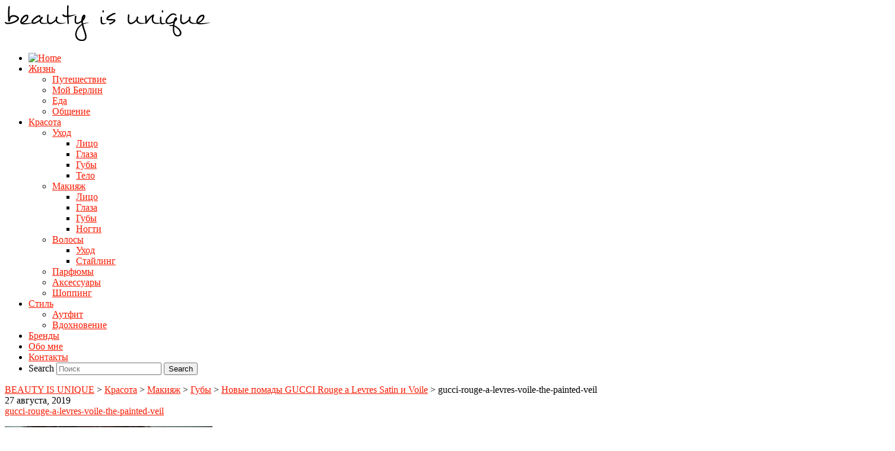

--- FILE ---
content_type: text/html; charset=UTF-8
request_url: https://beautyisunique.de/gucci-rouge-a-levres-satin-voile/a19-59/
body_size: 23811
content:
<!DOCTYPE html>
<html lang="ru-RU" xmlns:og="http://ogp.me/ns#" xmlns:fb="http://ogp.me/ns/fb#" itemscope itemtype="http://schema.org/WebPage">
<head>
	<meta charset="UTF-8">
	<meta name="viewport" content="width=device-width, initial-scale=1">
	<link rel="profile" href="https://gmpg.org/xfn/11">
	<link rel="pingback" href="https://beautyisunique.de/xmlrpc.php">

    <!-- favicon -->
    <link rel="shortcut icon" type="image/png" href="https://beautyisunique.de/wp-content/uploads/2016/04/bu-256x256px-1.png">
        <link rel="apple-touch-icon" sizes="57x57" href="https://beautyisunique.de/wp-content/themes/rosy/assets/images/favicon/apple-icon-57x57.png">
        <link rel="apple-touch-icon" sizes="60x60" href="https://beautyisunique.de/wp-content/themes/rosy/assets/images/favicon/apple-icon-60x60.png">
        <link rel="apple-touch-icon" sizes="72x72" href="https://beautyisunique.de/wp-content/themes/rosy/assets/images/favicon/apple-icon-72x72.png">
        <link rel="apple-touch-icon" sizes="76x76" href="https://beautyisunique.de/wp-content/themes/rosy/assets/images/favicon/apple-icon-76x76.png">
        <link rel="apple-touch-icon" sizes="114x114" href="https://beautyisunique.de/wp-content/themes/rosy/assets/images/favicon/apple-icon-114x114.png">
        <link rel="apple-touch-icon" sizes="120x120" href="https://beautyisunique.de/wp-content/themes/rosy/assets/images/favicon/apple-icon-120x120.png">
        <link rel="apple-touch-icon" sizes="144x144" href="https://beautyisunique.de/wp-content/themes/rosy/assets/images/favicon/apple-icon-144x144.png">
        <link rel="apple-touch-icon" sizes="152x152" href="https://beautyisunique.de/wp-content/themes/rosy/assets/images/favicon/apple-icon-152x152.png">
        <link rel="apple-touch-icon" sizes="180x180" href="https://beautyisunique.de/wp-content/themes/rosy/assets/images/favicon/apple-icon-180x180.png">
        <link rel="icon" type="image/png" sizes="192x192"  href="https://beautyisunique.de/wp-content/themes/rosy/assets/images/favicon/android-icon-192x192.png">
        <link rel="icon" type="image/png" sizes="32x32" href="https://beautyisunique.de/wp-content/themes/rosy/assets/images/favicon/favicon-32x32.png">
        <link rel="icon" type="image/png" sizes="96x96" href="https://beautyisunique.de/wp-content/themes/rosy/assets/images/favicon/favicon-96x96.png">
        <link rel="icon" type="image/png" sizes="16x16" href="https://beautyisunique.de/wp-content/themes/rosy/assets/images/favicon/favicon-16x16.png">
        <link rel="manifest" href="https://beautyisunique.de/wp-content/themes/rosy/assets/images/favicon/manifest.json">
        <meta name="msapplication-TileColor" content="#ffffff">
        <meta name="msapplication-TileImage" content="https://beautyisunique.de/wp-content/themes/rosy/assets/images/favicon/ms-icon-144x144.png">
        <meta name="theme-color" content="#ffffff">    
    <!-- end favicon -->


    <script type="text/javascript">
        /* Google Analytics Opt-Out by WP-Buddy | https://wp-buddy.com/products/plugins/google-analytics-opt-out */
				        var gaoop_property = 'UA-127402019-1';
        var gaoop_disable_str = 'ga-disable-' + gaoop_property;
		        if (document.cookie.indexOf(gaoop_disable_str + '=true') > -1) {
            window[gaoop_disable_str] = true;
        }

        function gaoop_analytics_optout() {
            document.cookie = gaoop_disable_str + '=true; expires=Thu, 31 Dec 2099 23:59:59 UTC; SameSite=Strict; path=/';
            window[gaoop_disable_str] = true;
			alert('Thanks. We have set a cookie so that Google Analytics data collection will be disabled on your next visit.');        }
		    </script>
	<title>gucci-rouge-a-levres-voile-the-painted-veil &#8211; BEAUTY IS UNIQUE</title>

	  <link rel='dns-prefetch' href='//s.w.org' />
<link rel="alternate" type="application/rss+xml" title="BEAUTY IS UNIQUE &raquo; Лента" href="https://beautyisunique.de/ru/feed/" />
<link rel="alternate" type="application/rss+xml" title="BEAUTY IS UNIQUE &raquo; Лента комментариев" href="https://beautyisunique.de/ru/comments/feed/" />
<link rel="alternate" type="application/rss+xml" title="BEAUTY IS UNIQUE &raquo; Лента комментариев к &laquo;gucci-rouge-a-levres-voile-the-painted-veil&raquo;" href="https://beautyisunique.de/gucci-rouge-a-levres-satin-voile/a19-59/feed/" />
		<script type="text/javascript">
			window._wpemojiSettings = {"baseUrl":"https:\/\/s.w.org\/images\/core\/emoji\/13.0.0\/72x72\/","ext":".png","svgUrl":"https:\/\/s.w.org\/images\/core\/emoji\/13.0.0\/svg\/","svgExt":".svg","source":{"concatemoji":"https:\/\/beautyisunique.de\/wp-includes\/js\/wp-emoji-release.min.js?ver=5.5.17"}};
			!function(e,a,t){var n,r,o,i=a.createElement("canvas"),p=i.getContext&&i.getContext("2d");function s(e,t){var a=String.fromCharCode;p.clearRect(0,0,i.width,i.height),p.fillText(a.apply(this,e),0,0);e=i.toDataURL();return p.clearRect(0,0,i.width,i.height),p.fillText(a.apply(this,t),0,0),e===i.toDataURL()}function c(e){var t=a.createElement("script");t.src=e,t.defer=t.type="text/javascript",a.getElementsByTagName("head")[0].appendChild(t)}for(o=Array("flag","emoji"),t.supports={everything:!0,everythingExceptFlag:!0},r=0;r<o.length;r++)t.supports[o[r]]=function(e){if(!p||!p.fillText)return!1;switch(p.textBaseline="top",p.font="600 32px Arial",e){case"flag":return s([127987,65039,8205,9895,65039],[127987,65039,8203,9895,65039])?!1:!s([55356,56826,55356,56819],[55356,56826,8203,55356,56819])&&!s([55356,57332,56128,56423,56128,56418,56128,56421,56128,56430,56128,56423,56128,56447],[55356,57332,8203,56128,56423,8203,56128,56418,8203,56128,56421,8203,56128,56430,8203,56128,56423,8203,56128,56447]);case"emoji":return!s([55357,56424,8205,55356,57212],[55357,56424,8203,55356,57212])}return!1}(o[r]),t.supports.everything=t.supports.everything&&t.supports[o[r]],"flag"!==o[r]&&(t.supports.everythingExceptFlag=t.supports.everythingExceptFlag&&t.supports[o[r]]);t.supports.everythingExceptFlag=t.supports.everythingExceptFlag&&!t.supports.flag,t.DOMReady=!1,t.readyCallback=function(){t.DOMReady=!0},t.supports.everything||(n=function(){t.readyCallback()},a.addEventListener?(a.addEventListener("DOMContentLoaded",n,!1),e.addEventListener("load",n,!1)):(e.attachEvent("onload",n),a.attachEvent("onreadystatechange",function(){"complete"===a.readyState&&t.readyCallback()})),(n=t.source||{}).concatemoji?c(n.concatemoji):n.wpemoji&&n.twemoji&&(c(n.twemoji),c(n.wpemoji)))}(window,document,window._wpemojiSettings);
		</script>
		<style type="text/css">
img.wp-smiley,
img.emoji {
	display: inline !important;
	border: none !important;
	box-shadow: none !important;
	height: 1em !important;
	width: 1em !important;
	margin: 0 .07em !important;
	vertical-align: -0.1em !important;
	background: none !important;
	padding: 0 !important;
}
</style>
	<link rel='stylesheet' id='itq_remember_me_comments_css-css'  href='https://beautyisunique.de/wp-content/plugins/itq-remember-me-comments/css/style.css?ver=5.5.17' type='text/css' media='all' />
<link rel='stylesheet' id='twb-open-sans-css'  href='https://fonts.googleapis.com/css?family=Open+Sans%3A300%2C400%2C500%2C600%2C700%2C800&#038;display=swap&#038;ver=5.5.17' type='text/css' media='all' />
<link rel='stylesheet' id='twb-global-css'  href='https://beautyisunique.de/wp-content/plugins/wd-instagram-feed/booster/assets/css/global.css?ver=1.0.0' type='text/css' media='all' />
<link rel='stylesheet' id='wp-block-library-css'  href='https://beautyisunique.de/wp-includes/css/dist/block-library/style.min.css?ver=5.5.17' type='text/css' media='all' />
<link rel='stylesheet' id='contact-form-7-css'  href='https://beautyisunique.de/wp-content/plugins/contact-form-7/includes/css/styles.css?ver=5.3' type='text/css' media='all' />
<link rel='stylesheet' id='gdpr-css'  href='https://beautyisunique.de/wp-content/plugins/gdpr/dist/css/public.css?ver=2.1.2' type='text/css' media='all' />
<link rel='stylesheet' id='slick-css'  href='https://beautyisunique.de/wp-content/plugins/wp-instaslide-widget/assets/css/slick.css?ver=5.5.17' type='text/css' media='all' />
<link rel='stylesheet' id='slick-theme-css'  href='https://beautyisunique.de/wp-content/plugins/wp-instaslide-widget/assets/css/slick-theme.css?ver=5.5.17' type='text/css' media='all' />
<link rel='stylesheet' id='wp-lightbox-2.min.css-css'  href='https://beautyisunique.de/wp-content/plugins/wp-lightbox-2/styles/lightbox.min.ru_RU.css?ver=1.3.4' type='text/css' media='all' />
<link rel='stylesheet' id='bootstrap-css-css'  href='https://beautyisunique.de/wp-content/themes/rosy/assets/css/bootstrap.min.css?ver=3.3.4' type='text/css' media='all' />
<link rel='stylesheet' id='font-awesome-css'  href='https://beautyisunique.de/wp-content/themes/rosy/assets/css/font-awesome.min.css?ver=4.3.0' type='text/css' media='all' />
<link rel='stylesheet' id='slicknav-css-css'  href='https://beautyisunique.de/wp-content/themes/rosy/assets/css/slicknav.css' type='text/css' media='all' />
<link rel='stylesheet' id='owl-carousel-css-css'  href='https://beautyisunique.de/wp-content/themes/rosy/assets/css/owl.carousel.css' type='text/css' media='all' />
<link rel='stylesheet' id='owl-theme-css'  href='https://beautyisunique.de/wp-content/themes/rosy/assets/css/owl.theme.css' type='text/css' media='all' />
<link rel='stylesheet' id='magnific-popup-css'  href='https://beautyisunique.de/wp-content/themes/rosy/assets/css/magnific-popup.css' type='text/css' media='all' />
<link rel='stylesheet' id='style-css'  href='https://beautyisunique.de/wp-content/themes/rosy/style.css?ver=5.5.17' type='text/css' media='all' />
<link rel='stylesheet' id='responsive-css'  href='https://beautyisunique.de/wp-content/themes/rosy/assets/css/responsive.css' type='text/css' media='all' />
<link rel='stylesheet' id='dry_awp_theme_style-css'  href='https://beautyisunique.de/wp-content/plugins/advanced-wp-columns/assets/css/awp-columns.css?ver=5.5.17' type='text/css' media='all' />
<style id='dry_awp_theme_style-inline-css' type='text/css'>
@media screen and (max-width: 1024px) {	.csColumn {		clear: both !important;		float: none !important;		text-align: center !important;		margin-left:  10% !important;		margin-right: 10% !important;		width: 80% !important;	}	.csColumnGap {		display: none !important;	}}
</style>
<link rel='stylesheet' id='cookieconsent-css'  href='https://beautyisunique.de/wp-content/plugins/ga-germanized/assets/css/cookieconsent.css?ver=3.1.1' type='text/css' media='all' />
<script type='text/javascript' src='https://beautyisunique.de/wp-includes/js/jquery/jquery.js?ver=1.12.4-wp' id='jquery-core-js'></script>
<script type='text/javascript' src='https://beautyisunique.de/wp-content/plugins/itq-remember-me-comments/js/script.js?ver=5.5.17' id='test-js'></script>
<script type='text/javascript' src='https://beautyisunique.de/wp-content/plugins/wd-instagram-feed/booster/assets/js/circle-progress.js?ver=1.2.2' id='twb-circle-js'></script>
<script type='text/javascript' id='twb-global-js-extra'>
/* <![CDATA[ */
var twb = {"nonce":"022a36e27e","ajax_url":"https:\/\/beautyisunique.de\/wp-admin\/admin-ajax.php","plugin_url":"https:\/\/beautyisunique.de\/wp-content\/plugins\/wd-instagram-feed\/booster","href":"https:\/\/beautyisunique.de\/wp-admin\/admin.php?page=twb_instagram-feed"};
var twb = {"nonce":"022a36e27e","ajax_url":"https:\/\/beautyisunique.de\/wp-admin\/admin-ajax.php","plugin_url":"https:\/\/beautyisunique.de\/wp-content\/plugins\/wd-instagram-feed\/booster","href":"https:\/\/beautyisunique.de\/wp-admin\/admin.php?page=twb_instagram-feed"};
/* ]]> */
</script>
<script type='text/javascript' src='https://beautyisunique.de/wp-content/plugins/wd-instagram-feed/booster/assets/js/global.js?ver=1.0.0' id='twb-global-js'></script>
<script type='text/javascript' id='gdpr-js-extra'>
/* <![CDATA[ */
var GDPR = {"ajaxurl":"https:\/\/beautyisunique.de\/wp-admin\/admin-ajax.php","logouturl":"","i18n":{"aborting":"Aborting","logging_out":"You are being logged out.","continue":"Continue","cancel":"Cancel","ok":"OK","close_account":"Close your account?","close_account_warning":"Your account will be closed and all data will be permanently deleted and cannot be recovered. Are you sure?","are_you_sure":"Are you sure?","policy_disagree":"By disagreeing you will no longer have access to our site and will be logged out."},"is_user_logged_in":"","refresh":"1"};
/* ]]> */
</script>
<script type='text/javascript' src='https://beautyisunique.de/wp-content/plugins/gdpr/dist/js/public.js?ver=2.1.2' id='gdpr-js'></script>
<link rel="https://api.w.org/" href="https://beautyisunique.de/wp-json/" /><link rel="alternate" type="application/json" href="https://beautyisunique.de/wp-json/wp/v2/media/9104" /><link rel="EditURI" type="application/rsd+xml" title="RSD" href="https://beautyisunique.de/xmlrpc.php?rsd" />
<link rel="wlwmanifest" type="application/wlwmanifest+xml" href="https://beautyisunique.de/wp-includes/wlwmanifest.xml" /> 
<meta name="generator" content="WordPress 5.5.17" />
<link rel='shortlink' href='https://beautyisunique.de/?p=9104' />
<link rel="alternate" type="application/json+oembed" href="https://beautyisunique.de/wp-json/oembed/1.0/embed?url=https%3A%2F%2Fbeautyisunique.de%2Fgucci-rouge-a-levres-satin-voile%2Fa19-59%2F" />
<link rel="alternate" type="text/xml+oembed" href="https://beautyisunique.de/wp-json/oembed/1.0/embed?url=https%3A%2F%2Fbeautyisunique.de%2Fgucci-rouge-a-levres-satin-voile%2Fa19-59%2F&#038;format=xml" />
<style type="text/css">/** Google Analytics Opt Out Custom CSS **/.gaoop {color: #ffffff; line-height: 2; position: fixed; bottom: 0; left: 0; width: 100%; -webkit-box-shadow: 0 4px 15px rgba(0, 0, 0, 0.4); -moz-box-shadow: 0 4px 15px rgba(0, 0, 0, 0.4); box-shadow: 0 4px 15px rgba(0, 0, 0, 0.4); background-color: #0E90D2; padding: 1rem; margin: 0; display: flex; align-items: center; justify-content: space-between; } .gaoop-hidden {display: none; } .gaoop-checkbox:checked + .gaoop {width: auto; right: 0; left: auto; opacity: 0.5; ms-filter: "progid:DXImageTransform.Microsoft.Alpha(Opacity=50)"; filter: alpha(opacity=50); -moz-opacity: 0.5; -khtml-opacity: 0.5; } .gaoop-checkbox:checked + .gaoop .gaoop-close-icon {display: none; } .gaoop-checkbox:checked + .gaoop .gaoop-opt-out-content {display: none; } input.gaoop-checkbox {display: none; } .gaoop a {color: #67C2F0; text-decoration: none; } .gaoop a:hover {color: #ffffff; text-decoration: underline; } .gaoop-info-icon {margin: 0; padding: 0; cursor: pointer; } .gaoop svg {position: relative; margin: 0; padding: 0; width: auto; height: 25px; } .gaoop-close-icon {cursor: pointer; position: relative; opacity: 0.5; ms-filter: "progid:DXImageTransform.Microsoft.Alpha(Opacity=50)"; filter: alpha(opacity=50); -moz-opacity: 0.5; -khtml-opacity: 0.5; margin: 0; padding: 0; text-align: center; vertical-align: top; display: inline-block; } .gaoop-close-icon:hover {z-index: 1; opacity: 1; ms-filter: "progid:DXImageTransform.Microsoft.Alpha(Opacity=100)"; filter: alpha(opacity=100); -moz-opacity: 1; -khtml-opacity: 1; } .gaoop_closed .gaoop-opt-out-link, .gaoop_closed .gaoop-close-icon {display: none; } .gaoop_closed:hover {opacity: 1; ms-filter: "progid:DXImageTransform.Microsoft.Alpha(Opacity=100)"; filter: alpha(opacity=100); -moz-opacity: 1; -khtml-opacity: 1; } .gaoop_closed .gaoop-opt-out-content {display: none; } .gaoop_closed .gaoop-info-icon {width: 100%; } .gaoop-opt-out-content {display: inline-block; vertical-align: top; } </style><style>body{-webkit-touch-callout:none;-webkit-user-select:none;-khtml-user-select:none;-moz-user-select:none;-ms-user-select:none;user-select:none}</style><script type="text/javascript"> if(document.addEventListener) { document.addEventListener("contextmenu", function(e) {alert("Sorry, right-click has been disabled."); e.preventDefault();}, false);} else { document.attachEvent("oncontextmenu", function() { alert("Sorry, right-click has been disabled."); window.event.returnValue = false;	});	} </script><script async src="https://www.googletagmanager.com/gtag/js?id=UA-127402019-1"></script><script>
				window.dataLayer = window.dataLayer || [];
				function gtag(){dataLayer.push(arguments);}
				gtag('js', new Date());gtag('config', 'UA-127402019-1', {"anonymize_ip":true,"allow_display_features":false,"link_attribution":false});</script>
	<style>
		/* Color */
		a,
		#navigation-wrapper .top-menu li.current-menu-item a, #navigation-wrapper .top-menu li.current_page_item a, #navigation-wrapper .top-menu li a:hover,
		#navigation-wrapper ul.top-menu ul a:hover,
		#navigation-wrapper .top-menu ul ul a:hover,
		.slicknav_nav ul.top-menu a:hover, .slicknav_nav ul.top-menu a:active,
		.entry-meta a:hover,
		.entry-tags a,
		a.more-link,
		article header.entry-header a:hover.entry-title,
		article header.entry-header a:hover.entry-single-title,
		.share-this,
		.next-previous-posts .previous-post h2 a,
		.next-previous-posts .next-post h2 a,
		.next-previous-post a:hover,
		.user-profile .profile-heading a:hover,
		#comments .comment-author a:hover, 
		#respond .logged-in-as a:hover,
		.widget li a:hover,
		#wp-calendar tfoot a,
		.widget .social-link a:hover,
		.copy-right-text a:hover,
		.scroll-up a:hover,
		.scroll-up a:active 
		{
			color: #f91b02;
		}

		/* Border Color */
		button:focus,
		input[type="button"]:focus,
		input[type="reset"]:focus,
		input[type="submit"]:focus,
		button:active,
		input[type="button"]:active,
		input[type="reset"]:active,
		input[type="submit"]:active,
		.featured-post:after,
		#respond input:focus[type="text"], 
		#respond input:focus[type="email"], 
		#respond input:focus[type="url"],
		#respond textarea:focus
		{
			border-color: #f91b02;
		}

		/* Background Color */
		button:hover,
		input[type="button"]:hover,
		input[type="reset"]:hover,
		input[type="submit"]:hover,
		a.more-link:hover,
		.featured-post,
		.next-previous-posts .previous-post h2 a:hover,
		.next-previous-posts .next-post h2 a:hover,
		.pagination li a:focus, 
		.pagination li a:hover, 
		.pagination li span:focus, 
		.pagination li span.current, 
		.pagination li span:hover,
		.user-profile ul.author-social-profile li a:hover,
		#comments .comment-reply a:hover,
		#blog-gallery-slider .carousel-control.left,
		#blog-gallery-slider .carousel-control.right,
		.widget .mc4wp-form.form input[type=submit],
		#searchform button.submit,
		.tagcloud a:hover,
		#instafeed .owl-controls .owl-buttons div,
		.footer-social
		 {
			background-color: #f91b02;
		}

		/* Custom CSS */
		.gdpr.gdpr-privacy-bar, .gdpr.gdpr-reconsent-bar {
   top: 0;
   height: 71px;
}

.wis-header-info {
     margin-left: 2px;
}

.wis-header-info-username {
       font-size: 13px;
}

.lang-item {
  display: none !important;
}
@media(min-width: 992px) and (max-width: 1200px) 
{
      .wis-header-info-username {
           font-size: 10px;
      }
}


	</style>

<!-- START - Open Graph and Twitter Card Tags 3.1.0 -->
 <!-- Facebook Open Graph -->
  <meta property="og:locale" content="ru_RU"/>
  <meta property="og:site_name" content="BEAUTY IS UNIQUE"/>
  <meta property="og:title" content="gucci-rouge-a-levres-voile-the-painted-veil"/>
  <meta property="og:url" content="https://beautyisunique.de/gucci-rouge-a-levres-satin-voile/a19-59/"/>
  <meta property="og:type" content="article"/>
  <meta property="og:description" content="Блог о красоте и моем стиле жизни"/>
 <!-- Google+ / Schema.org -->
  <meta itemprop="name" content="gucci-rouge-a-levres-voile-the-painted-veil"/>
  <meta itemprop="headline" content="gucci-rouge-a-levres-voile-the-painted-veil"/>
  <meta itemprop="description" content="Блог о красоте и моем стиле жизни"/>
  <!--<meta itemprop="publisher" content="BEAUTY IS UNIQUE"/>--> <!-- To solve: The attribute publisher.itemtype has an invalid value -->
 <!-- Twitter Cards -->
  <meta name="twitter:title" content="gucci-rouge-a-levres-voile-the-painted-veil"/>
  <meta name="twitter:url" content="https://beautyisunique.de/gucci-rouge-a-levres-satin-voile/a19-59/"/>
  <meta name="twitter:description" content="Блог о красоте и моем стиле жизни"/>
  <meta name="twitter:card" content="summary_large_image"/>
 <!-- SEO -->
 <!-- Misc. tags -->
 <!-- is_singular -->
<!-- END - Open Graph and Twitter Card Tags 3.1.0 -->
	
</head>

<body data-rsssl=1 class="attachment attachment-template-default single single-attachment postid-9104 attachmentid-9104 attachment-jpeg">

<!-- /Preloader -->

	<div class="main-logo text-center">
		<a href="https://beautyisunique.de/ru"><img src="https://beautyisunique.de/wp-content/uploads/2016/04/logo.png" alt="logo"></a>
	</div><!-- /Logo -->

<div id="pin-reference"></div>
<div id="pin-holder"></div>
<header id="header">
	<div class="container">
		<div class="row">
			<div class="col-md-12">
				<div class="top-menu-are">
					<div id="navigation-wrapper">
						<ul id="menu-main-menu-ru" class="top-menu text-center"><li><a href="/"><img src="https://beautyisunique.de/wp-content/themes/rosy/assets/images/logo_button.png" alt="Home" style="width: 35px; height: 35px;"/></a></li><li id="menu-item-755" class="menu-item menu-item-type-taxonomy menu-item-object-category menu-item-has-children menu-item-755"><a href="https://beautyisunique.de/category/life-ru/">Жизнь</a>
<ul class="sub-menu">
	<li id="menu-item-759" class="menu-item menu-item-type-taxonomy menu-item-object-category menu-item-759"><a href="https://beautyisunique.de/category/life-ru/travel-ru/">Путешествие</a></li>
	<li id="menu-item-757" class="menu-item menu-item-type-taxonomy menu-item-object-category menu-item-757"><a href="https://beautyisunique.de/category/life-ru/myberlin-ru/">Мой Берлин</a></li>
	<li id="menu-item-756" class="menu-item menu-item-type-taxonomy menu-item-object-category menu-item-756"><a href="https://beautyisunique.de/category/life-ru/food-ru/">Еда</a></li>
	<li id="menu-item-758" class="menu-item menu-item-type-taxonomy menu-item-object-category menu-item-758"><a href="https://beautyisunique.de/category/life-ru/talk-ru/">Общение</a></li>
</ul>
</li>
<li id="menu-item-738" class="menu-item menu-item-type-taxonomy menu-item-object-category menu-item-has-children menu-item-738"><a href="https://beautyisunique.de/category/beauty-ru/">Красота</a>
<ul class="sub-menu">
	<li id="menu-item-751" class="menu-item menu-item-type-taxonomy menu-item-object-category menu-item-has-children menu-item-751"><a href="https://beautyisunique.de/category/beauty-ru/skincare-ru/">Уход</a>
	<ul class="sub-menu">
		<li id="menu-item-752" class="menu-item menu-item-type-taxonomy menu-item-object-category menu-item-752"><a href="https://beautyisunique.de/category/beauty-ru/skincare-ru/skincare-face-ru/">Лицо</a></li>
		<li id="menu-item-754" class="menu-item menu-item-type-taxonomy menu-item-object-category menu-item-754"><a href="https://beautyisunique.de/category/beauty-ru/skincare-ru/skincare-eyes-ru/">Глаза</a></li>
		<li id="menu-item-753" class="menu-item menu-item-type-taxonomy menu-item-object-category menu-item-753"><a href="https://beautyisunique.de/category/beauty-ru/skincare-ru/skincare-lips-ru/">Губы</a></li>
		<li id="menu-item-739" class="menu-item menu-item-type-taxonomy menu-item-object-category menu-item-739"><a href="https://beautyisunique.de/category/beauty-ru/skincare-ru/skincare-body-ru/">Тело</a></li>
	</ul>
</li>
	<li id="menu-item-745" class="menu-item menu-item-type-taxonomy menu-item-object-category menu-item-has-children menu-item-745"><a href="https://beautyisunique.de/category/beauty-ru/makeup-ru/">Макияж</a>
	<ul class="sub-menu">
		<li id="menu-item-746" class="menu-item menu-item-type-taxonomy menu-item-object-category menu-item-746"><a href="https://beautyisunique.de/category/beauty-ru/makeup-ru/makeup-face-ru/">Лицо</a></li>
		<li id="menu-item-763" class="menu-item menu-item-type-taxonomy menu-item-object-category menu-item-763"><a href="https://beautyisunique.de/category/beauty-ru/makeup-ru/makeup-eyes-ru/">Глаза</a></li>
		<li id="menu-item-747" class="menu-item menu-item-type-taxonomy menu-item-object-category menu-item-747"><a href="https://beautyisunique.de/category/beauty-ru/makeup-ru/makeup-lips-ru/">Губы</a></li>
		<li id="menu-item-748" class="menu-item menu-item-type-taxonomy menu-item-object-category menu-item-748"><a href="https://beautyisunique.de/category/beauty-ru/makeup-ru/makeup-nails-ru/">Ногти</a></li>
	</ul>
</li>
	<li id="menu-item-741" class="menu-item menu-item-type-taxonomy menu-item-object-category menu-item-has-children menu-item-741"><a href="https://beautyisunique.de/category/beauty-ru/hair-ru/">Волосы</a>
	<ul class="sub-menu">
		<li id="menu-item-744" class="menu-item menu-item-type-taxonomy menu-item-object-category menu-item-744"><a href="https://beautyisunique.de/category/beauty-ru/hair-ru/treatment-ru/">Уход</a></li>
		<li id="menu-item-743" class="menu-item menu-item-type-taxonomy menu-item-object-category menu-item-743"><a href="https://beautyisunique.de/category/beauty-ru/hair-ru/styling-ru/">Стайлинг</a></li>
	</ul>
</li>
	<li id="menu-item-740" class="menu-item menu-item-type-taxonomy menu-item-object-category menu-item-740"><a href="https://beautyisunique.de/category/beauty-ru/fragrances-ru/">Парфюмы</a></li>
	<li id="menu-item-749" class="menu-item menu-item-type-taxonomy menu-item-object-category menu-item-749"><a href="https://beautyisunique.de/category/beauty-ru/tools-ru/">Аксессуары</a></li>
	<li id="menu-item-750" class="menu-item menu-item-type-taxonomy menu-item-object-category menu-item-750"><a href="https://beautyisunique.de/category/beauty-ru/newin-ru/">Шоппинг</a></li>
</ul>
</li>
<li id="menu-item-762" class="menu-item menu-item-type-taxonomy menu-item-object-category menu-item-has-children menu-item-762"><a href="https://beautyisunique.de/category/style-ru/">Стиль</a>
<ul class="sub-menu">
	<li id="menu-item-761" class="menu-item menu-item-type-taxonomy menu-item-object-category menu-item-761"><a href="https://beautyisunique.de/category/style-ru/outfit-ru/">Аутфит</a></li>
	<li id="menu-item-760" class="menu-item menu-item-type-taxonomy menu-item-object-category menu-item-760"><a href="https://beautyisunique.de/category/style-ru/inspiration-ru/">Вдохновение</a></li>
</ul>
</li>
<li id="menu-item-928" class="menu-item menu-item-type-post_type menu-item-object-page menu-item-928"><a href="https://beautyisunique.de/brands-ru/">Бренды</a></li>
<li id="menu-item-191" class="menu-item menu-item-type-post_type menu-item-object-page menu-item-191"><a href="https://beautyisunique.de/about-ru/">Обо мне</a></li>
<li id="menu-item-192" class="menu-item menu-item-type-post_type menu-item-object-page menu-item-192"><a href="https://beautyisunique.de/contact-ru/">Контакты</a></li>
<li id="menu-item-222-ru" class="lang-item lang-item-30 lang-item-ru current-lang no-translation lang-item-first menu-item menu-item-type-custom menu-item-object-custom menu-item-home menu-item-222-ru"><a href="https://beautyisunique.de/ru/" hreflang="ru-RU" lang="ru-RU"><img src="[data-uri]" title="Русский" alt="Русский" width="16" height="11" style="height: 11px; width: 16px;" /></a></li>
<li id="menu-item-222-de" class="lang-item lang-item-27 lang-item-de no-translation menu-item menu-item-type-custom menu-item-object-custom menu-item-222-de"><a href="https://beautyisunique.de/de/" hreflang="de-DE" lang="de-DE"><img src="[data-uri]" title="Deutsch" alt="Deutsch" width="16" height="11" style="height: 11px; width: 16px;" /></a></li>
<li id="menu-item-241" class="bop-nav-search menu-item menu-item-type-search menu-item-object- menu-item-241">			<form  class="bop-nav-search menu-item menu-item-type-search menu-item-object- menu-item-241" role="search" method="get" action="https://beautyisunique.de/ru/">
								<label>
					<span class="screen-reader-text">Search</span>										<input type="search" class="search-field" placeholder="Поиск" value="" name="s" title="Поиск" />
				</label>
									<input type="submit" class="search-submit" value="Search" />
							</form>
		</li>
</ul>					</div>
				</div>
				<div class="menu-mobile"></div>
			</div>
		</div>
	</div>
</header>




    <div class="container">
        <div class="row">
            <div class="col-md-9">
            	
            						<div class="breadcrumbs col-md-12" typeof="BreadcrumbList" vocab="http://schema.org/">
				    <!-- Breadcrumb NavXT 6.6.0 -->
<span property="itemListElement" typeof="ListItem"><a property="item" typeof="WebPage" title="Go to BEAUTY IS UNIQUE." href="https://beautyisunique.de" class="home"><span property="name">BEAUTY IS UNIQUE</span></a><meta property="position" content="1"></span> &gt; <span property="itemListElement" typeof="ListItem"><a property="item" typeof="WebPage" title="Go to the Красота category archives." href="https://beautyisunique.de/category/beauty-ru/?post_type=attachment" class="taxonomy category"><span property="name">Красота</span></a><meta property="position" content="2"></span> &gt; <span property="itemListElement" typeof="ListItem"><a property="item" typeof="WebPage" title="Go to the Макияж category archives." href="https://beautyisunique.de/category/beauty-ru/makeup-ru/?post_type=attachment" class="taxonomy category"><span property="name">Макияж</span></a><meta property="position" content="3"></span> &gt; <span property="itemListElement" typeof="ListItem"><a property="item" typeof="WebPage" title="Go to the Губы category archives." href="https://beautyisunique.de/category/beauty-ru/makeup-ru/makeup-lips-ru/?post_type=attachment" class="taxonomy category"><span property="name">Губы</span></a><meta property="position" content="4"></span> &gt; <span property="itemListElement" typeof="ListItem"><a property="item" typeof="WebPage" title="Go to Новые помады GUCCI Rouge a Levres Satin и Voile." href="https://beautyisunique.de/gucci-rouge-a-levres-satin-voile/" class="post post-post"><span property="name">Новые помады GUCCI Rouge a Levres Satin и Voile</span></a><meta property="position" content="5"></span> &gt; <span property="itemListElement" typeof="ListItem"><span property="name">gucci-rouge-a-levres-voile-the-painted-veil</span><meta property="position" content="6"></span>				   </div>
				   <div style="clear: both"></div>
				
                
                    
<article id="post-9104" class="post-9104 attachment type-attachment status-inherit hentry">
    

    <div class="post-content-area">
        <header class="entry-header text-center">
                            <span class="posted-on">27 августа, 2019</span>
                                        <div class="post-cat"></div>
                        <a href="https://beautyisunique.de/gucci-rouge-a-levres-satin-voile/a19-59/" rel="bookmark" class="entry-title">gucci-rouge-a-levres-voile-the-painted-veil</a>        </header> <!--/.entry-header -->
        <!-- Gallery Post -->
            
                
                        
        <div class="entry-content">
            <p class="attachment"><a href='https://beautyisunique.de/wp-content/uploads/2019/08/A19-3.jpg' rel="lightbox" title="gucci-rouge-a-levres-voile-the-painted-veil"><img width="350" height="233" src="https://beautyisunique.de/wp-content/uploads/2019/08/A19-3-350x233.jpg" class="attachment-medium size-medium" alt="gucci-rouge-a-levres-voile-the-painted-veil" loading="lazy" srcset="https://beautyisunique.de/wp-content/uploads/2019/08/A19-3-350x233.jpg 350w, https://beautyisunique.de/wp-content/uploads/2019/08/A19-3-1100x733.jpg 1100w, https://beautyisunique.de/wp-content/uploads/2019/08/A19-3-300x200.jpg 300w, https://beautyisunique.de/wp-content/uploads/2019/08/A19-3.jpg 1500w" sizes="(max-width: 350px) 100vw, 350px" /></a></p>

                    </div><!-- .entry-content -->

        
    </div>

</article><!-- #post-## -->








                    
                                    
            <nav class="next-previous-post clearfix media" role="navigation">
                <div class="row">
                    <!-- Previous Post -->
                    <div class="previous-post col-sm-6 pull-left">
                        <div class="nav-previous"><i class="fa fa-angle-left"></i> <a href="https://beautyisunique.de/gucci-rouge-a-levres-satin-voile/" rel="prev">Новые помады GUCCI Rouge a Levres Satin и Voile</a></div>                    </div>

                    <!-- Next Post -->
                    <div class="next-post col-sm-6 pull-right text-right">
                                            </div>
                </div>
            </nav><!-- .navigation -->
            
        
                        
                        <!-- Related Posts -->

                        
<div id="comments" class="comments-area comments">
    
    	<div id="respond" class="comment-respond">
		<h3 id="reply-title" class="comment-reply-title">Оставить сообщение <small><a rel="nofollow" id="cancel-comment-reply-link" href="/gucci-rouge-a-levres-satin-voile/a19-59/#respond" style="display:none;">Отменить ответ</a></small></h3><form action="https://beautyisunique.de/wp-comments-post.php" method="post" id="commentform" class="comment-form row" novalidate><p class="comment-notes">Электронный адрес не будет опубликован. Обязательные поля помечены "*".</p><div class="col-md-8"><input id="author" name="author" type="text" placeholder="Имя *" value="" size="30" aria-required='true'/></div>
<div class="col-md-8"><input id="email" name="email" type="text" placeholder="Почта *" value="" size="30" aria-required='true'/></div>
<div class="col-md-8"><input id="url" name="url" type="text" placeholder="Страничка" value="" size="30"/></div>
<div class="clearfix"></div><div class="col-md-12"><textarea autocomplete="new-password"  id="cc1e8d1583"  name="cc1e8d1583"  placeholder="Комментарий"  aria-required="true"></textarea><textarea id="comment" aria-hidden="true" name="comment" autocomplete="new-password" style="padding:0 !important;clip:rect(1px, 1px, 1px, 1px) !important;position:absolute !important;white-space:nowrap !important;height:1px !important;width:1px !important;overflow:hidden !important;" tabindex="-1"></textarea><script data-noptimize type="text/javascript">document.getElementById("comment").setAttribute( "id", "a7a7fbc0810441eb675fd8eaa6c10a15" );document.getElementById("cc1e8d1583").setAttribute( "id", "comment" );</script></div><label><input id="itq_remember_me_checkbox" type="checkbox"  name="itq_remember_me_checkbox" value="1">Remember me</label>    <style type="text/css">
        #gdpr-comments-compliance > div { margin: 1rem 0; }
        #gdpr-comments-checkbox-wrap { display: flex; align-items: baseline; }
        #gdpr-comments-checkbox + label { display: inline; margin: 0; }
        #gdpr-comments-compliance-text { font-size: .8em; }
    </style>

    <script type="text/javascript">
        jQuery(document).ready(function( $ ) {

            var submitCommentButton = $('#commentform input#submit');
            var commentCheckbox = $('#gdpr-comments-checkbox');

            // Disable button by default
            submitCommentButton.prop( "disabled", true );

            // Handle checkbox actions
            commentCheckbox.change(function(){

                if ( this.checked ) {
                    submitCommentButton.prop( "disabled", false );
                } else {
                    submitCommentButton.prop( "disabled", true );

                }
            });

        });
    </script>
        <div id="gdpr-comments-compliance">
        <!-- Label -->
                    <div id="gdpr-comments-label">
                The following GDPR rules must be read and accepted:            </div>
                <!-- Checkbox -->
                    <div id="gdpr-comments-checkbox-wrap">
                <input id="gdpr-comments-checkbox" type="checkbox" name="gdpr_comments_checkbox" value="1" required="required" />
                <label for="gdpr-comments-checkbox">I agree</label>
            </div>
                <!-- Text -->
                    <div id="gdpr-comments-compliance-text">
                This form collects your name, email and content so that we can keep track of the comments placed on the website. For more info check our privacy policy where you will get more info on where, how and why we store your data.            </div>
            </div>

    <p class="form-submit col-md-12"><input name="submit" type="submit" id="submit" class="submit" value="Отправить" /> <input type='hidden' name='comment_post_ID' value='9104' id='comment_post_ID' />
<input type='hidden' name='comment_parent' id='comment_parent' value='0' />
</p></form>	</div><!-- #respond -->
	</div>                    

                    
                
                
            </div> <!-- /col -->
            <!-- Blogsidebar -->
            
	<div class="col-md-3">
	    <div class="primary-sidebar widget-area" role="complementary">
	        <aside id="shapedtheme_about_widget-8" class="widget shapedtheme_about_widget">			
			<div class="about-widget">
			
						<img class="img-responsive img-about-me" src="/wp-content/themes/rosy/assets/images/logo_button.png" alt="Обо мне" />
			
							<div class="about-me-title text-center">Обо мне</div>
				

							<div class="about-me-content">Добро пожаловать в мой персональный блог beauty is unique, посвященный красоте, всем ее выражениям и формам. Спасибо, что вы со мной!
Ваша Сабина.</div>
				

	            <div class="social-link text-center">
                                               <a href="https://www.facebook.com/Beautyisunique-1661248167455186/" class="facebook"><i class="fa fa-facebook"></i></a>
                    
                                                <a href="https://www.instagram.com/sabina_beautyisunique/" class="instagram"><i class="fa fa-instagram"></i></a>
                                        
                    
                                               <a href="https://www.youtube.com/channel/UCTN7Bu2MpqpPr2JHw6SXriQ" class="youtube"><i class="fa fa-youtube"></i></a>
                    
                                                <a href="https://www.bloglovin.com/people/beautyisunique-17072483" class="bloglovin"><i class="fa fa-heart"></i></a>
                    
                                               <a href="https://plus.google.com/u/0/107604980421591093373" class="google-plus"><i class="fa fa-google-plus"></i></a>
                    
                    
             
	            </div>

			</div>
			
		</aside><div class="widget-title">Instagram</div>    <div id="wdi_feed_0" class="wdi_feed_main_container wdi_layout_th wdi_feed_theme_1 wdi_feed_thumbnail_1"  >
      <div class="wdi_js_error">Something is wrong.<br /></div><div class="wdi_token_error wdi_hidden">Instagram token error.</div><div class="wdi_private_feed_error wdi_hidden"><span></span></div><div class="wdi_check_fontawesome wdi_hidden"><i></i></div>      <div id="wdi_spider_popup_loading_0" class="wdi_spider_popup_loading"></div>
      <div id="wdi_spider_popup_overlay_0" class="wdi_spider_popup_overlay" onclick="wdi_spider_destroypopup(1000)"></div>
      <div class="wdi_feed_container">
        <div class="wdi_feed_info">
          <div id="wdi_feed_0_header" class='wdi_feed_header'></div>
          <div id="wdi_feed_0_users" class='wdi_feed_users'>
                  <div class="wdi_single_user">
        <div class="wdi_header_user_text ">
                                                </div>
      </div>
      <div class="wdi_clear"></div>
                </div>
        </div>
                <div class="wdi_feed_wrapper wdi_col_1" wdi-res='wdi_col_1'></div>
        <div class="wdi_clear"></div>
              </div>
      <div class="wdi_front_overlay"></div>
    </div>
        <script></script>    <!-- Content Widget start --><aside id="content-5" class="widget widget_content"><div class="widget-title">Скоро в блоге</div><h2 style="text-align: center;"><strong>Kyoto Kisses Mini Lipstick Trio</strong></h2>
<p><a href="https://beautyisunique.de/wp-content/uploads/2019/01/Tatcha1.jpg" rel="lightbox" title="Скоро в блоге"><img loading="lazy" class="aligncenter size-full wp-image-8329" src="https://beautyisunique.de/wp-content/uploads/2019/01/Tatcha1.jpg" alt="Kyoto-kisses-mini-silk-lipstick-trio" width="1500" height="994" srcset="https://beautyisunique.de/wp-content/uploads/2019/01/Tatcha1.jpg 1500w, https://beautyisunique.de/wp-content/uploads/2019/01/Tatcha1-350x232.jpg 350w, https://beautyisunique.de/wp-content/uploads/2019/01/Tatcha1-1100x729.jpg 1100w, https://beautyisunique.de/wp-content/uploads/2019/01/Tatcha1-590x390.jpg 590w, https://beautyisunique.de/wp-content/uploads/2019/01/Tatcha1-300x200.jpg 300w" sizes="(max-width: 1500px) 100vw, 1500px" /></a></p>
<p>&nbsp;</p>
<p>&nbsp;</p>
<p>&nbsp;</p>
<p>&nbsp;</p>
<p>&nbsp;</p>
</aside><!-- Content Widget end --><aside id="tag_cloud-3" class="widget widget_tag_cloud"><div class="widget-title">Тэги</div><div class="tagcloud"><a href="https://beautyisunique.de/tag/chanel-ru/" class="tag-cloud-link tag-link-728 tag-link-position-1" style="font-size: 10.258064516129pt;" aria-label="Chanel (7 элементов)">Chanel</a>
<a href="https://beautyisunique.de/tag/chantecaille/" class="tag-cloud-link tag-link-399 tag-link-position-2" style="font-size: 14.548387096774pt;" aria-label="Chantecaille (18 элементов)">Chantecaille</a>
<a href="https://beautyisunique.de/tag/charlotte-tilbury/" class="tag-cloud-link tag-link-372 tag-link-position-3" style="font-size: 12.290322580645pt;" aria-label="Charlotte Tilbury (11 элементов)">Charlotte Tilbury</a>
<a href="https://beautyisunique.de/tag/dior/" class="tag-cloud-link tag-link-554 tag-link-position-4" style="font-size: 8pt;" aria-label="Dior (4 элемента)">Dior</a>
<a href="https://beautyisunique.de/tag/giorgio-armani/" class="tag-cloud-link tag-link-286 tag-link-position-5" style="font-size: 10.258064516129pt;" aria-label="Giorgio Armani (7 элементов)">Giorgio Armani</a>
<a href="https://beautyisunique.de/tag/giveaway/" class="tag-cloud-link tag-link-353 tag-link-position-6" style="font-size: 11.838709677419pt;" aria-label="Giveaway (10 элементов)">Giveaway</a>
<a href="https://beautyisunique.de/tag/hourglass/" class="tag-cloud-link tag-link-445 tag-link-position-7" style="font-size: 9.6935483870968pt;" aria-label="Hourglass (6 элементов)">Hourglass</a>
<a href="https://beautyisunique.de/tag/limited-edition/" class="tag-cloud-link tag-link-238 tag-link-position-8" style="font-size: 11.387096774194pt;" aria-label="Limited edition (9 элементов)">Limited edition</a>
<a href="https://beautyisunique.de/tag/mac-ru/" class="tag-cloud-link tag-link-347 tag-link-position-9" style="font-size: 10.258064516129pt;" aria-label="MAC (7 элементов)">MAC</a>
<a href="https://beautyisunique.de/tag/new-look/" class="tag-cloud-link tag-link-433 tag-link-position-10" style="font-size: 8.9032258064516pt;" aria-label="NEW LOOK (5 элементов)">NEW LOOK</a>
<a href="https://beautyisunique.de/tag/red-lips-ru/" class="tag-cloud-link tag-link-504 tag-link-position-11" style="font-size: 10.822580645161pt;" aria-label="Red lips (8 элементов)">Red lips</a>
<a href="https://beautyisunique.de/tag/suqqu/" class="tag-cloud-link tag-link-551 tag-link-position-12" style="font-size: 8pt;" aria-label="SUQQU (4 элемента)">SUQQU</a>
<a href="https://beautyisunique.de/tag/tatcha/" class="tag-cloud-link tag-link-290 tag-link-position-13" style="font-size: 8.9032258064516pt;" aria-label="Tatcha (5 элементов)">Tatcha</a>
<a href="https://beautyisunique.de/tag/tom-ford/" class="tag-cloud-link tag-link-316 tag-link-position-14" style="font-size: 14.322580645161pt;" aria-label="Tom Ford (17 элементов)">Tom Ford</a>
<a href="https://beautyisunique.de/tag/tools/" class="tag-cloud-link tag-link-441 tag-link-position-15" style="font-size: 8.9032258064516pt;" aria-label="Tools (5 элементов)">Tools</a>
<a href="https://beautyisunique.de/tag/%d0%b1%d1%80%d0%be%d0%bd%d0%b7%d0%b5%d1%80/" class="tag-cloud-link tag-link-325 tag-link-position-16" style="font-size: 12.290322580645pt;" aria-label="Бронзер (11 элементов)">Бронзер</a>
<a href="https://beautyisunique.de/tag/%d0%ba%d0%b8%d1%81%d1%82%d0%b8-%d0%b4%d0%bb%d1%8f-%d0%bc%d0%b0%d0%ba%d0%b8%d1%8f%d0%b6%d0%b0-ru/" class="tag-cloud-link tag-link-586 tag-link-position-17" style="font-size: 11.387096774194pt;" aria-label="Кисти для макияжа (9 элементов)">Кисти для макияжа</a>
<a href="https://beautyisunique.de/tag/%d0%ba%d0%be%d0%bb%d0%bb%d0%b5%d0%ba%d1%86%d0%b8%d0%be%d0%bd%d0%bd%d0%be%d0%b5/" class="tag-cloud-link tag-link-288 tag-link-position-18" style="font-size: 14.548387096774pt;" aria-label="Коллекционное (18 элементов)">Коллекционное</a>
<a href="https://beautyisunique.de/tag/%d0%bc%d0%b0%d1%82%d0%be%d0%b2%d0%b0%d1%8f-%d0%bf%d0%be%d0%bc%d0%b0%d0%b4%d0%b0/" class="tag-cloud-link tag-link-568 tag-link-position-19" style="font-size: 12.629032258065pt;" aria-label="Матовая помада (12 элементов)">Матовая помада</a>
<a href="https://beautyisunique.de/tag/%d0%bf%d0%b0%d1%80%d1%84%d1%8e%d0%bc/" class="tag-cloud-link tag-link-665 tag-link-position-20" style="font-size: 10.258064516129pt;" aria-label="Парфюм (7 элементов)">Парфюм</a>
<a href="https://beautyisunique.de/tag/%d1%80%d0%be%d0%b6%d0%b4%d0%b5%d1%81%d1%82%d0%b2%d0%be/" class="tag-cloud-link tag-link-608 tag-link-position-21" style="font-size: 11.838709677419pt;" aria-label="Рождество (10 элементов)">Рождество</a>
<a href="https://beautyisunique.de/tag/%d1%80%d1%83%d0%bc%d1%8f%d0%bd%d0%b0/" class="tag-cloud-link tag-link-489 tag-link-position-22" style="font-size: 11.838709677419pt;" aria-label="Румяна (10 элементов)">Румяна</a>
<a href="https://beautyisunique.de/tag/%d1%82%d0%be%d0%bd%d0%b0%d0%bb%d1%8c%d0%bd%d1%8b%d0%b5-%d1%81%d1%80%d0%b5%d0%b4%d1%81%d1%82%d0%b2%d0%b0/" class="tag-cloud-link tag-link-426 tag-link-position-23" style="font-size: 13.983870967742pt;" aria-label="Тональные средства (16 элементов)">Тональные средства</a>
<a href="https://beautyisunique.de/tag/%d0%b1%d0%bb%d0%b5%d1%81%d0%ba%d0%b8-%d0%b4%d0%bb%d1%8f-%d0%b3%d1%83%d0%b1/" class="tag-cloud-link tag-link-282 tag-link-position-24" style="font-size: 9.6935483870968pt;" aria-label="блески для губ (6 элементов)">блески для губ</a>
<a href="https://beautyisunique.de/tag/%d0%b4%d0%b5%d0%bc%d0%b0%d0%ba%d0%b8%d1%8f%d0%b6/" class="tag-cloud-link tag-link-792 tag-link-position-25" style="font-size: 9.6935483870968pt;" aria-label="демакияж (6 элементов)">демакияж</a>
<a href="https://beautyisunique.de/tag/%d0%b6%d0%b8%d0%b4%d0%ba%d0%b8%d0%b5-%d0%bf%d0%be%d0%b4%d0%b2%d0%be%d0%b4%d0%ba%d0%b8/" class="tag-cloud-link tag-link-575 tag-link-position-26" style="font-size: 9.6935483870968pt;" aria-label="жидкие подводки (6 элементов)">жидкие подводки</a>
<a href="https://beautyisunique.de/tag/%d0%ba%d0%be%d1%81%d0%bc%d0%b5%d1%82%d0%b8%d1%87%d0%b5%d1%81%d0%ba%d0%b8%d0%b9-%d0%bd%d0%b0%d0%b1%d0%be%d1%80/" class="tag-cloud-link tag-link-280 tag-link-position-27" style="font-size: 12.290322580645pt;" aria-label="косметический набор (11 элементов)">косметический набор</a>
<a href="https://beautyisunique.de/tag/%d0%ba%d1%80%d0%b0%d1%81%d0%bd%d1%8b%d0%b5-%d0%b3%d1%83%d0%b1%d1%8b/" class="tag-cloud-link tag-link-127 tag-link-position-28" style="font-size: 15.225806451613pt;" aria-label="красные губы (21 элемент)">красные губы</a>
<a href="https://beautyisunique.de/tag/%d0%ba%d1%80%d0%b5%d0%bc%d0%be%d0%b2%d1%8b%d0%b5-%d1%82%d0%b5%d0%ba%d1%81%d1%82%d1%83%d1%80%d1%8b/" class="tag-cloud-link tag-link-746 tag-link-position-29" style="font-size: 11.387096774194pt;" aria-label="кремовые текстуры (9 элементов)">кремовые текстуры</a>
<a href="https://beautyisunique.de/tag/%d0%ba%d1%80%d0%b5%d0%bc%d0%be%d0%b2%d1%8b%d0%b5-%d1%82%d0%b5%d0%bd%d0%b8/" class="tag-cloud-link tag-link-375 tag-link-position-30" style="font-size: 13.645161290323pt;" aria-label="кремовые тени (15 элементов)">кремовые тени</a>
<a href="https://beautyisunique.de/tag/%d0%bb%d0%b8%d0%bc%d0%b8%d1%82%d0%ba%d0%b8/" class="tag-cloud-link tag-link-236 tag-link-position-31" style="font-size: 22pt;" aria-label="лимитки (86 элементов)">лимитки</a>
<a href="https://beautyisunique.de/tag/%d0%bc%d0%b0%d0%ba%d0%b8%d1%8f%d0%b6/" class="tag-cloud-link tag-link-319 tag-link-position-32" style="font-size: 17.370967741935pt;" aria-label="макияж (33 элемента)">макияж</a>
<a href="https://beautyisunique.de/tag/%d0%bc%d0%b0%d1%82%d0%be%d0%b2%d1%8b%d0%b5-%d0%bf%d0%be%d0%bc%d0%b0%d0%b4%d1%8b/" class="tag-cloud-link tag-link-801 tag-link-position-33" style="font-size: 8.9032258064516pt;" aria-label="матовые помады (5 элементов)">матовые помады</a>
<a href="https://beautyisunique.de/tag/%d0%bc%d0%be%d0%bd%d0%be%d0%b1%d1%80%d0%b5%d0%bd%d0%b4%d0%be%d0%b2%d1%8b%d0%b9-%d0%bc%d0%b0%d0%ba%d0%b8%d1%8f%d0%b6/" class="tag-cloud-link tag-link-798 tag-link-position-34" style="font-size: 9.6935483870968pt;" aria-label="монобрендовый макияж (6 элементов)">монобрендовый макияж</a>
<a href="https://beautyisunique.de/tag/%d0%bf%d0%b0%d0%bb%d0%b5%d1%82%d0%ba%d0%b8/" class="tag-cloud-link tag-link-240 tag-link-position-35" style="font-size: 21.774193548387pt;" aria-label="палетки (83 элемента)">палетки</a>
<a href="https://beautyisunique.de/tag/%d0%bf%d0%be%d0%bc%d0%b0%d0%b4%d0%b0/" class="tag-cloud-link tag-link-292 tag-link-position-36" style="font-size: 17.370967741935pt;" aria-label="помада (33 элемента)">помада</a>
<a href="https://beautyisunique.de/tag/%d0%bf%d0%be%d0%bc%d0%b0%d0%b4%d1%8b/" class="tag-cloud-link tag-link-817 tag-link-position-37" style="font-size: 13.08064516129pt;" aria-label="помады (13 элементов)">помады</a>
<a href="https://beautyisunique.de/tag/%d1%81%d0%b5%d0%b7%d0%be%d0%bd%d0%bd%d1%8b%d0%b5-%d0%ba%d0%be%d0%bb%d0%bb%d0%b5%d0%ba%d1%86%d0%b8%d0%b8/" class="tag-cloud-link tag-link-245 tag-link-position-38" style="font-size: 20.532258064516pt;" aria-label="сезонные коллекции (64 элемента)">сезонные коллекции</a>
<a href="https://beautyisunique.de/tag/%d1%82%d0%b5%d0%bd%d0%b8-%d0%b4%d0%bb%d1%8f-%d0%b2%d0%b5%d0%ba/" class="tag-cloud-link tag-link-1011 tag-link-position-39" style="font-size: 15pt;" aria-label="тени для век (20 элементов)">тени для век</a>
<a href="https://beautyisunique.de/tag/%d1%83%d0%b2%d0%bb%d0%b0%d0%b6%d0%bd%d1%8f%d1%8e%d1%89%d0%b8%d0%b5-%d0%bf%d0%be%d0%bc%d0%b0%d0%b4%d1%8b/" class="tag-cloud-link tag-link-763 tag-link-position-40" style="font-size: 13.08064516129pt;" aria-label="увлажняющие помады (13 элементов)">увлажняющие помады</a>
<a href="https://beautyisunique.de/tag/%d1%83%d1%85%d0%be%d0%b4/" class="tag-cloud-link tag-link-669 tag-link-position-41" style="font-size: 9.6935483870968pt;" aria-label="уход (6 элементов)">уход</a>
<a href="https://beautyisunique.de/tag/%d1%85%d0%b0%d0%b9%d0%bb%d0%b0%d0%b9%d1%82%d0%b5%d1%80/" class="tag-cloud-link tag-link-411 tag-link-position-42" style="font-size: 14.322580645161pt;" aria-label="хайлайтер (17 элементов)">хайлайтер</a>
<a href="https://beautyisunique.de/tag/%d1%88%d0%be%d0%bf%d0%bf%d0%b8%d0%bd%d0%b3/" class="tag-cloud-link tag-link-332 tag-link-position-43" style="font-size: 13.983870967742pt;" aria-label="шоппинг (16 элементов)">шоппинг</a>
<a href="https://beautyisunique.de/tag/%d1%8f%d0%bf%d0%be%d0%bd%d1%81%d0%ba%d0%b0%d1%8f-%d0%ba%d0%be%d1%81%d0%bc%d0%b5%d1%82%d0%b8%d0%ba%d0%b0/" class="tag-cloud-link tag-link-129 tag-link-position-44" style="font-size: 14.548387096774pt;" aria-label="японская косметика (18 элементов)">японская косметика</a>
<a href="https://beautyisunique.de/tag/%d1%8f%d0%bf%d0%be%d0%bd%d1%81%d0%ba%d0%b8%d0%b5-%d0%ba%d0%b8%d1%81%d1%82%d0%b8/" class="tag-cloud-link tag-link-806 tag-link-position-45" style="font-size: 11.387096774194pt;" aria-label="японские кисти (9 элементов)">японские кисти</a></div>
</aside><aside id="st_blog_posts_widget-4" class="widget widget_st_blog_posts_widget"><div class="widget-title">Последние статьи</div><div class="latest-posts latest"><div class="media"><div class="latest-post-thumb"><a href="https://beautyisunique.de/foundation-stick-comparison/"><img width="300" height="200" src="https://beautyisunique.de/wp-content/uploads/2022/12/A4-300x200.jpg" class="img-responsive wp-post-image" alt="stick-foundation-comparison" loading="lazy" srcset="https://beautyisunique.de/wp-content/uploads/2022/12/A4-300x200.jpg 300w, https://beautyisunique.de/wp-content/uploads/2022/12/A4-350x233.jpg 350w, https://beautyisunique.de/wp-content/uploads/2022/12/A4-1100x733.jpg 1100w, https://beautyisunique.de/wp-content/uploads/2022/12/A4.jpg 1500w" sizes="(max-width: 300px) 100vw, 300px" /></a></div><div class="media-body"><h2 class="entry-title"><a href="https://beautyisunique.de/foundation-stick-comparison/">Тональные основы в стике &#8211; сравнение 6 продуктов от Westman Atelier, Cle de Peau, Bobbi Brown, Lancome, Hourglass и Milk</a></h2></div></div><div class="media"><div class="latest-post-thumb"><a href="https://beautyisunique.de/byredo-flora-kalahari-eyeshadow-palette/"><img width="300" height="200" src="https://beautyisunique.de/wp-content/uploads/2022/11/A1-1-300x200.jpg" class="img-responsive wp-post-image" alt="byredo-flora-kalahari-eyeshadow-palete" loading="lazy" srcset="https://beautyisunique.de/wp-content/uploads/2022/11/A1-1-300x200.jpg 300w, https://beautyisunique.de/wp-content/uploads/2022/11/A1-1-350x233.jpg 350w, https://beautyisunique.de/wp-content/uploads/2022/11/A1-1-1100x733.jpg 1100w, https://beautyisunique.de/wp-content/uploads/2022/11/A1-1.jpg 1500w" sizes="(max-width: 300px) 100vw, 300px" /></a></div><div class="media-body"><h2 class="entry-title"><a href="https://beautyisunique.de/byredo-flora-kalahari-eyeshadow-palette/">BYREDO Flora Kalahari Eyeshadow Palette</a></h2></div></div><div class="media"><div class="latest-post-thumb"><a href="https://beautyisunique.de/suqqu-autumn-fall-2022/"><img width="300" height="200" src="https://beautyisunique.de/wp-content/uploads/2022/11/A1-300x200.jpg" class="img-responsive wp-post-image" alt="suqqu-eyeshadow-117-akiurei" loading="lazy" srcset="https://beautyisunique.de/wp-content/uploads/2022/11/A1-300x200.jpg 300w, https://beautyisunique.de/wp-content/uploads/2022/11/A1-350x233.jpg 350w, https://beautyisunique.de/wp-content/uploads/2022/11/A1-1100x733.jpg 1100w, https://beautyisunique.de/wp-content/uploads/2022/11/A1.jpg 1500w" sizes="(max-width: 300px) 100vw, 300px" /></a></div><div class="media-body"><h2 class="entry-title"><a href="https://beautyisunique.de/suqqu-autumn-fall-2022/">SUQQU Autumn Fall 2022</a></h2></div></div></div></aside>	    </div>
	</div>
        </div> <!-- /.row -->
    </div>
	
	<footer id="footer">
					<div class="footer-social text-center">
				<a class="facebook" href="http://facebook.com/Beautyisunique-1661248167455186" target="_blank"><i class="fa fa-facebook"></i> <span class="hidden-sm hidden-xs">Facebook</span></a>
				
				<a class="google-plus" href="http://plus.google.com/u/0/107604980421591093373" target="_blank"><i class="fa fa-google-plus"></i> <span class="hidden-sm hidden-xs">Google+</span></a>
				
				<a class="instagram" href="http://instagram.com/sabina_beautyisunique" target="_blank"><i class="fa fa-instagram"></i> <span class="hidden-sm hidden-xs">Instagram</span></a>				    
				<a class="youtube" href="http://youtube.com/channel/UCTN7Bu2MpqpPr2JHw6SXriQ" target="_blank"><i class="fa fa-youtube"></i> <span class="hidden-sm hidden-xs">Youtube</span></a>
				<a class="bloglovin" href="http://bloglovin.com/beautyisunique" target="_blank"><i class="fa fa-heart"></i> <span class="hidden-sm hidden-xs">Bloglovin</span></a>
			</div><!-- /Footer Social -->
		
		<div class="footer-copy-right">
			<div class="container">
				<div class="row">
					<div class="col-md-12">
						<div class="copy-right-text pull-left">
							<p>© 2023 - Beauty is Unique</p>
						</div><!-- /Copyright Text -->
						<div class="copy-right-text pull-right">
						    <p><a href="/реквизиты">Реквизиты</a> &nbsp; &nbsp;<a href="/политика-конфиденциальности">Политика конфиденциальности</a>						    </p>
						</div>
						
												    <div class="scroll-up pull-right">
						        <a href="#">&nbsp;<i class="fa fa-angle-double-up"></i>&nbsp;</a>
						    </div>
						<!-- Scroll Up -->
					</div>
				</div>
			</div>
		</div><!-- Footer Copy Right -->

	</footer><!-- /#Footer -->

<div class="gdpr gdpr-overlay"></div>
<div class="gdpr gdpr-general-confirmation">
	<div class="gdpr-wrapper">
		<header>
			<div class="gdpr-box-title">
				<h3></h3>
				<span class="gdpr-close"></span>
			</div>
		</header>
		<div class="gdpr-content">
			<p></p>
		</div>
		<footer>
			<button class="gdpr-ok" data-callback="closeNotification">OK</button>
		</footer>
	</div>
</div>
			<script type="text/javascript">function showhide_toggle(e,t,r,g){var a=jQuery("#"+e+"-link-"+t),s=jQuery("a",a),i=jQuery("#"+e+"-content-"+t),l=jQuery("#"+e+"-toggle-"+t);a.toggleClass("sh-show sh-hide"),i.toggleClass("sh-show sh-hide").toggle(),"true"===s.attr("aria-expanded")?s.attr("aria-expanded","false"):s.attr("aria-expanded","true"),l.text()===r?(l.text(g),a.trigger("sh-link:more")):(l.text(r),a.trigger("sh-link:less")),a.trigger("sh-link:toggle")}</script>
	<link rel='stylesheet' id='wdi_font-tenweb-css'  href='https://beautyisunique.de/wp-content/plugins/wd-instagram-feed/css/tenweb-fonts/fonts.css?ver=2.4.35' type='text/css' media='all' />
<link rel='stylesheet' id='wdi_frontend-css'  href='https://beautyisunique.de/wp-content/plugins/wd-instagram-feed/css/wdi_frontend.min.css?ver=2.4.35' type='text/css' media='all' />
<link rel='stylesheet' id='wdi_theme_1-css'  href='https://beautyisunique.de/wp-content/uploads/wd-instagram-feed/wdi_theme_1.css?key=63ec9117cbc74&#038;ver=5.5.17' type='text/css' media='all' />
<style id='generate_feed_styles-inline-css' type='text/css'>
      #wdi_feed_0 .wdi_feed_header {
        display: none; /*if display-header is true display:block*/
      }
            #wdi_feed_0 .wdi_header_user_text {
        padding-top: 5.5px;
      }

      #wdi_feed_0 .wdi_header_user_text h3 {
        margin-top: 5.5px;
      }

      #wdi_feed_0 .wdi_media_info {
        display: block      }

      #wdi_feed_0 .wdi_feed_item {
        width: 100%; /*thumbnail_size*/
        line-height: 0;
      }

            @media screen and (min-width: 800px) and (max-width: 1024px) {
        #wdi_feed_0 .wdi_feed_item {
          width: 100%; /*thumbnail_size*/
          margin: 0;
          display: inline-block;
          vertical-align: top;
          overflow: hidden;
        }

        #wdi_feed_0 .wdi_feed_container {
          width: 100%;
          margin: 0 auto;
          background-color: #FFFFFF; /*feed_container_bg_color*/
        }
      }

      @media screen and (min-width: 480px) and (max-width: 800px) {
        #wdi_feed_0 .wdi_feed_item {
          width: 100%; /*thumbnail_size*/
          margin: 0;
          display: inline-block;
          vertical-align: top;
          overflow: hidden;
        }

        #wdi_feed_0 .wdi_feed_container {
          width: 100%;
          margin: 0 auto;
          background-color: #FFFFFF; /*feed_container_bg_color*/
        }
      }

      @media screen and (max-width: 480px) {
        #wdi_feed_0 .wdi_feed_item {
          width: 100%; /*thumbnail_size*/
          margin: 0;
          display: inline-block;
          vertical-align: top;
          overflow: hidden;
        }

        #wdi_feed_0 .wdi_feed_container {
          width: 100%;
          margin: 0 auto;
          background-color: #FFFFFF; /*feed_container_bg_color*/
        }
      }
    
</style>
<script type='text/javascript' id='contact-form-7-js-extra'>
/* <![CDATA[ */
var wpcf7 = {"apiSettings":{"root":"https:\/\/beautyisunique.de\/wp-json\/contact-form-7\/v1","namespace":"contact-form-7\/v1"},"cached":"1"};
/* ]]> */
</script>
<script type='text/javascript' src='https://beautyisunique.de/wp-content/plugins/contact-form-7/includes/js/scripts.js?ver=5.3' id='contact-form-7-js'></script>
<script type='text/javascript' src='https://beautyisunique.de/wp-content/plugins/google-analytics-opt-out/js/frontend.js?ver=5.5.17' id='goop-js'></script>
<script type='text/javascript' src='https://beautyisunique.de/wp-content/plugins/wp-instaslide-widget/assets/js/slick.min.js?ver=5.5.17' id='slick-js'></script>
<script type='text/javascript' id='wp-jquery-lightbox-js-extra'>
/* <![CDATA[ */
var JQLBSettings = {"fitToScreen":"1","resizeSpeed":"400","displayDownloadLink":"0","navbarOnTop":"0","loopImages":"","resizeCenter":"","marginSize":"0","linkTarget":"","help":"","prevLinkTitle":"previous image","nextLinkTitle":"next image","prevLinkText":"\u00ab Previous","nextLinkText":"Next \u00bb","closeTitle":"close image gallery","image":"Image ","of":" of ","download":"Download","jqlb_overlay_opacity":"80","jqlb_overlay_color":"#000000","jqlb_overlay_close":"1","jqlb_border_width":"10","jqlb_border_color":"#ffffff","jqlb_border_radius":"0","jqlb_image_info_background_transparency":"100","jqlb_image_info_bg_color":"#ffffff","jqlb_image_info_text_color":"#000000","jqlb_image_info_text_fontsize":"10","jqlb_show_text_for_image":"1","jqlb_next_image_title":"next image","jqlb_previous_image_title":"previous image","jqlb_next_button_image":"https:\/\/beautyisunique.de\/wp-content\/plugins\/wp-lightbox-2\/styles\/images\/ru_RU\/next.gif","jqlb_previous_button_image":"https:\/\/beautyisunique.de\/wp-content\/plugins\/wp-lightbox-2\/styles\/images\/ru_RU\/prev.gif","jqlb_maximum_width":"","jqlb_maximum_height":"","jqlb_show_close_button":"1","jqlb_close_image_title":"close image gallery","jqlb_close_image_max_heght":"22","jqlb_image_for_close_lightbox":"https:\/\/beautyisunique.de\/wp-content\/plugins\/wp-lightbox-2\/styles\/images\/ru_RU\/closelabel.gif","jqlb_keyboard_navigation":"1","jqlb_popup_size_fix":"0"};
/* ]]> */
</script>
<script type='text/javascript' src='https://beautyisunique.de/wp-content/plugins/wp-lightbox-2/js/dist/wp-lightbox-2.min.js?ver=1.3.4.1' id='wp-jquery-lightbox-js'></script>
<script type='text/javascript' src='https://beautyisunique.de/wp-content/themes/rosy/assets/js/bootstrap.min.js?ver=3.3.4' id='bootstrap-js-js'></script>
<script type='text/javascript' src='https://beautyisunique.de/wp-content/themes/rosy/assets/js/scripts.js' id='scripts-js-js'></script>
<script type='text/javascript' src='https://beautyisunique.de/wp-content/themes/rosy/assets/js/smoothscroll.js' id='smoothscroll-js'></script>
<script type='text/javascript' src='https://beautyisunique.de/wp-content/themes/rosy/assets/js/jquery.slicknav.js' id='slicknav-js-js'></script>
<script type='text/javascript' src='https://beautyisunique.de/wp-content/themes/rosy/assets/js/owl.carousel.min.js' id='owl-carousel-js-js'></script>
<script type='text/javascript' src='https://beautyisunique.de/wp-content/themes/rosy/assets/js/jquery.fitvids.js' id='fitvids-js-js'></script>
<script type='text/javascript' src='https://beautyisunique.de/wp-content/themes/rosy/assets/js/jquery.magnific-popup.min.js' id='magnific-popup-js-js'></script>
<script type='text/javascript' src='https://beautyisunique.de/wp-content/themes/rosy/assets/js/instafeed.min.js' id='instafeed-js-js'></script>
<script type='text/javascript' src='https://beautyisunique.de/wp-content/themes/rosy/assets/js/masonry.min.js' id='masonry-min-js'></script>
<script type='text/javascript' src='https://beautyisunique.de/wp-includes/js/comment-reply.min.js?ver=5.5.17' id='comment-reply-js'></script>
<script type='text/javascript' src='https://beautyisunique.de/wp-content/plugins/ga-germanized/assets/js/cookieconsent.js?ver=3.1.1' id='cookieconsent-js'></script>
<script type='text/javascript' id='cookieconsent-js-after'>
try { window.addEventListener("load", function(){window.cookieconsent.initialise({"palette":{"popup":{"background":"#edeff5","text":"#838391"},"button":{"background":"#4b81e8","text":"#ffffff"}},"theme":"block","position":"top","static":false,"content":{"message":"This website uses cookies to ensure you get the best experience on our website.","dismiss":"Got it!","allow":"Allow Cookies","deny":"Refuse Cookies","link":false,"href":"https:\/\/cookiesandyou.com\/"},"type":false,"revokable":true,"revokeBtn":"<div class=\"cc-revoke {{classes}}\">Cookie Policy<\/div>","onStatusChange":function(){}})}); } catch(err) { console.error(err.message); }
</script>
<script type='text/javascript' id='google-analytics-germanized-gaoptout-js-extra'>
/* <![CDATA[ */
var gaoptoutSettings = {"ua":"UA-127402019-1","disabled":"Google Analytics Opt-out Cookie was set!"};
/* ]]> */
</script>
<script type='text/javascript' src='https://beautyisunique.de/wp-content/plugins/ga-germanized/assets/js/gaoptout.js?ver=1.5.5' id='google-analytics-germanized-gaoptout-js'></script>
<script type='text/javascript' src='https://beautyisunique.de/wp-includes/js/wp-embed.min.js?ver=5.5.17' id='wp-embed-js'></script>
<script type='text/javascript' src='https://beautyisunique.de/wp-includes/js/underscore.min.js?ver=1.8.3' id='underscore-js'></script>
<script type='text/javascript' src='https://beautyisunique.de/wp-content/plugins/wd-instagram-feed/js/jquery.lazyload.min.js?ver=2.4.35' id='wdi_lazy_load-js'></script>
<script type='text/javascript' src='https://beautyisunique.de/wp-content/plugins/wd-instagram-feed/js/wdi_instagram.min.js?ver=2.4.35' id='wdi_instagram-js'></script>
<script type='text/javascript' id='wdi_frontend-js-extra'>
/* <![CDATA[ */
var wdi_ajax = {"ajax_url":"https:\/\/beautyisunique.de\/wp-admin\/admin-ajax.php","wdi_nonce":"277da10a3e","WDI_MINIFY":"true","feed_id":"1","number_of_photos":"2","wdi_cache_request_count":"10"};
var wdi_url = {"plugin_url":"https:\/\/beautyisunique.de\/wp-content\/plugins\/wd-instagram-feed\/","ajax_url":"https:\/\/beautyisunique.de\/wp-admin\/admin-ajax.php"};
var wdi_front_messages = {"connection_error":"\u041e\u0448\u0438\u0431\u043a\u0430 \u0441\u043e\u0435\u0434\u0438\u043d\u0435\u043d\u0438\u044f. \u041f\u043e\u0436\u0430\u043b\u0443\u0439\u0441\u0442\u0430, \u043f\u043e\u043f\u0440\u043e\u0431\u0443\u0439\u0442\u0435 \u043f\u043e\u0437\u0434\u043d\u0435\u0435 :\u0421","user_not_found":"\u041f\u043e\u043b\u044c\u0437\u043e\u0432\u0430\u0442\u0435\u043b\u044c \u043d\u0435 \u043d\u0430\u0439\u0434\u0435\u043d","network_error":"\u041e\u0448\u0438\u0431\u043a\u0430 \u0441\u043e\u0435\u0434\u0438\u043d\u0435\u043d\u0438\u044f \u0441 \u0421\u0435\u0442\u044c\u044e. \u041f\u043e\u0436\u0430\u043b\u0443\u0439\u0441\u0442\u0430, \u043f\u043e\u043f\u0440\u043e\u0431\u0443\u0439\u0442\u0435 \u043f\u043e\u0437\u0434\u043d\u0435\u0435 :\u0421","hashtag_nodata":"\u041f\u043e \u044d\u0442\u043e\u043c\u0443 \u0445\u044d\u0448\u0442\u0435\u0433\u0443 \u043d\u0435\u0442 \u0434\u0430\u043d\u043d\u044b\u0445","filter_title":"\u041a\u043b\u0438\u043a\u043d\u0438\u0442\u0435 \u0434\u043b\u044f \u0444\u0438\u043b\u044c\u0442\u0440\u0430\u0446\u0438\u0438 \u0438\u0437\u043e\u0431\u0440\u0430\u0436\u0435\u043d\u0438\u0439 \u043f\u043e \u044d\u0442\u043e\u043c\u0443 \u0438\u043c\u0435\u043d\u0438 \u043f\u043e\u043b\u044c\u0437\u043e\u0432\u0430\u0442\u0435\u043b\u044f","invalid_users_format":"Provided feed users are invalid or obsolete for this version of plugin","feed_nomedia":"There is no media in this feed","expired_token":"Error: Access token session has expired, please reauthorize access token","follow":"\u041f\u043e\u0434\u043f\u0438\u0441\u0430\u0442\u044c\u0441\u044f","show_alerts":"","wdi_token_flag_nonce":"1d4912bab3","wdi_token_error_flag":""};
var wdi_object = {"user":{"type":"personal","user_id":"17841400989123995","user_name":"sabina_beautyisunique","access_token":"IGQVJYbTRtLWNOSHQ2Yk1aZAVNSazFJLTBBdV9VeWhhV1pEVEpKY1lnM0xSd3ZA0OXpJNl9oUkhhYzIzS1E0Nnl1Rk12UlUzSjZAKcWwxWkx1a0JMcXpWQWVTQWQyTlRXQnB3WS0xVzBR","start_in":1676450446,"expires_in":"5184000"}};
var wdi_feed_0 = {"feed_row":{"thumb_user":"","feed_name":"Instagram","feed_thumb":"","published":"1","theme_id":"1","feed_users":"[{\"id\":\"17841400989123995\",\"username\":\"sabina_beautyisunique\",\"tag_id\":\"\"}]","feed_display_view":"none","sort_images_by":"date","display_order":"desc","follow_on_instagram_btn":"0","display_header":"0","number_of_photos":"2","load_more_number":"4","pagination_per_page_number":"12","pagination_preload_number":"10","image_browser_preload_number":"10","image_browser_load_number":"10","number_of_columns":"1","resort_after_load_more":"0","show_likes":"0","show_description":"0","show_comments":"0","show_usernames":"0","display_user_info":"1","display_user_post_follow_number":"1","show_full_description":"1","disable_mobile_layout":"0","feed_type":"thumbnails","feed_item_onclick":"instagram","popup_fullscreen":"0","popup_width":"648","popup_height":"648","popup_type":"fade","popup_autoplay":"0","popup_interval":"5","popup_enable_filmstrip":"0","popup_filmstrip_height":"70","autohide_lightbox_navigation":"1","popup_enable_ctrl_btn":"1","popup_enable_fullscreen":"1","popup_enable_info":"0","popup_info_always_show":"0","popup_info_full_width":"0","popup_enable_comment":"0","popup_enable_fullsize_image":"1","popup_enable_download":"0","popup_enable_share_buttons":"0","popup_enable_facebook":"0","popup_enable_twitter":"0","popup_enable_google":"0","popup_enable_pinterest":"0","popup_enable_tumblr":"0","show_image_counts":"0","enable_loop":"1","popup_image_right_click":"1","conditional_filters":"","conditional_filter_type":"none","show_username_on_thumb":"0","conditional_filter_enable":"0","liked_feed":"userhash","mobile_breakpoint":"640","redirect_url":"","feed_resolution":"optimal","hashtag_top_recent":"0","id":"1","nothing_to_display":"0","username":"sabina_beautyisunique","widget":true,"access_token":"IGQVJYbTRtLWNOSHQ2Yk1aZAVNSazFJLTBBdV9VeWhhV1pEVEpKY1lnM0xSd3ZA0OXpJNl9oUkhhYzIzS1E0Nnl1Rk12UlUzSjZAKcWwxWkx1a0JMcXpWQWVTQWQyTlRXQnB3WS0xVzBR","wdi_feed_counter":0},"data":[],"usersData":[],"dataCount":"0"};
var wdi_theme_1 = {"theme_name":"Instagram","default_theme":"1","feed_container_bg_color":"#FFFFFF","feed_wrapper_width":"100%","feed_container_width":"100%","feed_wrapper_bg_color":"#FFFFFF","active_filter_bg_color":"#429fff","header_margin":"0px","header_padding":"5px","header_border_size":"0px","header_border_color":"#DDDDDD","header_position":"left","header_img_width":"40","header_border_radius":"0","header_text_padding":"5px","header_text_color":"#0f4973","header_font_weight":"400","header_text_font_size":"18px","header_text_font_style":"normal","follow_btn_border_radius":"3","follow_btn_padding":"25","follow_btn_margin":"10","follow_btn_bg_color":"#ffffff","follow_btn_border_color":"#0f4973","follow_btn_text_color":"#0f4973","follow_btn_font_size":"18","follow_btn_border_hover_color":"#0f4973","follow_btn_text_hover_color":"#0f4973","follow_btn_background_hover_color":"#ffffff","user_padding":"5px","user_horizontal_margin":"","user_border_size":"0px","user_border_color":"","user_img_width":"40","user_border_radius":"40","user_background_color":"","users_border_size":"0px","users_border_color":"","users_background_color":"","users_text_color":"#0f4973","users_font_weight":"400","users_text_font_size":"18px","users_text_font_style":"normal","user_description_font_size":"14px","lightbox_overlay_bg_color":"#25292c","lightbox_overlay_bg_transparent":"90","lightbox_bg_color":"#ffffff","lightbox_ctrl_btn_height":"20","lightbox_ctrl_btn_margin_top":"10","lightbox_ctrl_btn_margin_left":"7","lightbox_ctrl_btn_pos":"bottom","lightbox_ctrl_cont_bg_color":"#2a5b83","lightbox_ctrl_cont_border_radius":"4","lightbox_ctrl_cont_transparent":"80","lightbox_ctrl_btn_align":"center","lightbox_ctrl_btn_color":"#FFFFFF","lightbox_ctrl_btn_transparent":"100","lightbox_toggle_btn_height":"14","lightbox_toggle_btn_width":"100","lightbox_close_btn_border_radius":"16","lightbox_close_btn_border_width":"2","lightbox_close_btn_border_style":"none","lightbox_close_btn_border_color":"#FFFFFF","lightbox_close_btn_box_shadow":"none","lightbox_close_btn_bg_color":"#2a5b83","lightbox_close_btn_transparent":"100","lightbox_close_btn_width":"20","lightbox_close_btn_height":"20","lightbox_close_btn_top":"-10","lightbox_close_btn_right":"-10","lightbox_close_btn_size":"12","lightbox_close_btn_color":"#FFFFFF","lightbox_close_btn_full_color":"#000000","lightbox_close_btn_hover_color":"#000000","lightbox_comment_share_button_color":"#ffffff","lightbox_rl_btn_style":"tenweb-i-chevron","lightbox_rl_btn_bg_color":"#2a5b83","lightbox_rl_btn_transparent":"80","lightbox_rl_btn_box_shadow":"none","lightbox_rl_btn_height":"40","lightbox_rl_btn_width":"40","lightbox_rl_btn_size":"20","lightbox_close_rl_btn_hover_color":"#25292c","lightbox_rl_btn_color":"#FFFFFF","lightbox_rl_btn_border_radius":"20","lightbox_rl_btn_border_width":"0","lightbox_rl_btn_border_style":"none","lightbox_rl_btn_border_color":"#FFFFFF","lightbox_filmstrip_pos":"top","lightbox_filmstrip_thumb_margin":"0 1px","lightbox_filmstrip_thumb_border_width":"1","lightbox_filmstrip_thumb_border_style":"solid","lightbox_filmstrip_thumb_border_color":"#25292c","lightbox_filmstrip_thumb_border_radius":"0","lightbox_filmstrip_thumb_active_border_width":"0","lightbox_filmstrip_thumb_active_border_color":"#FFFFFF","lightbox_filmstrip_thumb_deactive_transparent":"70","lightbox_filmstrip_rl_btn_size":"20","lightbox_filmstrip_rl_btn_color":"#FFFFFF","lightbox_filmstrip_rl_bg_color":"#3B3B3B","lightbox_info_pos":"top","lightbox_info_align":"right","lightbox_info_bg_color":"#3b3b3b","lightbox_info_bg_transparent":"80","lightbox_info_border_width":"1","lightbox_info_border_style":"none","lightbox_info_border_color":"#3b3b3b","lightbox_info_border_radius":"5","lightbox_info_padding":"5px","lightbox_info_margin":"15px","lightbox_title_color":"#FFFFFF","lightbox_title_font_style":"segoe ui","lightbox_title_font_weight":"bold","lightbox_title_font_size":"13","lightbox_description_color":"#FFFFFF","lightbox_description_font_style":"segoe ui","lightbox_description_font_weight":"normal","lightbox_description_font_size":"14","lightbox_info_height":"30","lightbox_comment_width":"250","lightbox_comment_pos":"right","lightbox_comment_bg_color":"#ffffff","lightbox_comment_font_size":"12","lightbox_comment_font_color":"#000000","lightbox_comment_font_style":"segoe ui","lightbox_comment_author_font_size":"14","lightbox_comment_author_font_color":"#125688","lightbox_comment_author_font_color_hover":"#002160","lightbox_comment_date_font_size":"10","lightbox_comment_body_font_size":"12","lightbox_comment_input_border_width":"1","lightbox_comment_input_border_style":"none","lightbox_comment_input_border_color":"#666666","lightbox_comment_input_border_radius":"0","lightbox_comment_input_padding":"2px","lightbox_comment_input_bg_color":"#333333","lightbox_comment_button_bg_color":"#616161","lightbox_comment_button_padding":"3px 10px","lightbox_comment_button_border_width":"1","lightbox_comment_button_border_style":"none","lightbox_comment_button_border_color":"#666666","lightbox_comment_button_border_radius":"3","lightbox_comment_separator_width":"1","lightbox_comment_separator_style":"solid","lightbox_comment_separator_color":"#125688","lightbox_comment_load_more_color":"#125688","lightbox_comment_load_more_color_hover":"#000000","th_photo_wrap_padding":"5px","th_photo_wrap_border_size":"5px","th_photo_wrap_border_color":"#ffffff","th_photo_img_border_radius":"0px","th_photo_wrap_bg_color":"#FFFFFF","th_photo_meta_bg_color":"#FFFFFF","th_photo_meta_one_line":"1","th_like_text_color":"#8a8d8e","th_comment_text_color":"#8a8d8e","th_photo_caption_font_size":"14px","th_photo_caption_color":"#125688","th_feed_item_margin":"0","th_photo_caption_hover_color":"#8e8e8e","th_like_comm_font_size":"13px","th_overlay_hover_color":"#125688","th_overlay_hover_transparent":"50","th_overlay_hover_icon_color":"#FFFFFF","th_overlay_hover_icon_font_size":"25px","th_photo_img_hover_effect":"none","mas_photo_wrap_padding":"5px","mas_photo_wrap_border_size":"0px","mas_photo_wrap_border_color":"gray","mas_photo_img_border_radius":"0px","mas_photo_wrap_bg_color":"#FFFFFF","mas_photo_meta_bg_color":"#FFFFFF","mas_photo_meta_one_line":"1","mas_like_text_color":"#8a8d8e","mas_comment_text_color":"#8a8d8e","mas_photo_caption_font_size":"14px","mas_photo_caption_color":"#125688","mas_feed_item_margin":"0","mas_photo_caption_hover_color":"#8e8e8e","mas_like_comm_font_size":"13px","mas_overlay_hover_color":"#125688","mas_overlay_hover_transparent":"50","mas_overlay_hover_icon_color":"#FFFFFF","mas_overlay_hover_icon_font_size":"25px","mas_photo_img_hover_effect":"none","blog_style_photo_wrap_padding":"5px","blog_style_photo_wrap_border_size":"0px","blog_style_photo_wrap_border_color":"gray","blog_style_photo_img_border_radius":"0px","blog_style_photo_wrap_bg_color":"#FFFFFF","blog_style_photo_meta_bg_color":"#FFFFFF","blog_style_photo_meta_one_line":"1","blog_style_like_text_color":"#8a8d8e","blog_style_comment_text_color":"#8a8d8e","blog_style_photo_caption_font_size":"16px","blog_style_photo_caption_color":"#125688","blog_style_feed_item_margin":"0","blog_style_photo_caption_hover_color":"#8e8e8e","blog_style_like_comm_font_size":"20px","image_browser_photo_wrap_padding":"5px","image_browser_photo_wrap_border_size":"0px","image_browser_photo_wrap_border_color":"gray","image_browser_photo_img_border_radius":"0px","image_browser_photo_wrap_bg_color":"#FFFFFF","image_browser_photo_meta_bg_color":"#FFFFFF","image_browser_photo_meta_one_line":"1","image_browser_like_text_color":"#8a8d8e","image_browser_comment_text_color":"#8a8d8e","image_browser_photo_caption_font_size":"16px","image_browser_photo_caption_color":"#125688","image_browser_feed_item_margin":"0","image_browser_photo_caption_hover_color":"#8e8e8e","image_browser_like_comm_font_size":"20px","load_more_position":"center","load_more_padding":"4px","load_more_bg_color":"#ffffff","load_more_border_radius":"500px","load_more_height":"90px","load_more_width":"90px","load_more_border_size":"1px","load_more_border_color":"#0f4973","load_more_text_color":"#1e73be","load_more_text_font_size":"14px","load_more_wrap_hover_color":"transparent","pagination_ctrl_color":"#0f4973","pagination_size":"18px","pagination_ctrl_margin":"15px","pagination_ctrl_hover_color":"#25292c","pagination_position":"center","pagination_position_vert":"top","th_thumb_user_bg_color":"#429FFF","th_thumb_user_color":"#FFFFFF","mas_thumb_user_bg_color":"#429FFF","mas_thumb_user_color":"#FFFFFF","id":"1"};
var wdi_front = {"feed_counter":"0"};
/* ]]> */
</script>
<script type='text/javascript' src='https://beautyisunique.de/wp-content/plugins/wd-instagram-feed/js/wdi_frontend.min.js?ver=2.4.35' id='wdi_frontend-js'></script>
<script type='text/javascript' src='https://beautyisunique.de/wp-content/plugins/wd-instagram-feed/js/wdi_responsive.min.js?ver=2.4.35' id='wdi_responsive-js'></script>
<script type='text/javascript' id='wdi_gallery_box-js-extra'>
/* <![CDATA[ */
var wdi_objectL10n = {"wdi_field_required":"\u041f\u043e\u043b\u0435 \u043e\u0431\u044f\u0437\u0430\u0442\u0435\u043b\u044c\u043d\u043e \u0434\u043b\u044f \u0437\u0430\u043f\u043e\u043b\u043d\u0435\u043d\u0438\u044f.","wdi_mail_validation":"\u042d\u0442\u043e \u043d\u0435\u043f\u0440\u0430\u0432\u0438\u043b\u044c\u043d\u044b\u0439 \u0430\u0434\u0440\u0435\u0441 \u044d\u043b\u0435\u043a\u0442\u0440\u043e\u043d\u043d\u043e\u0439 \u043f\u043e\u0447\u0442\u044b.","wdi_search_result":"\u041f\u043e \u0432\u0430\u0448\u0435\u043c\u0443 \u043f\u043e\u0438\u0441\u043a\u0443 \u0438\u0437\u043e\u0431\u0440\u0430\u0436\u0435\u043d\u0438\u0439 \u043d\u0435 \u043d\u0430\u0439\u0434\u0435\u043d\u043e"};
/* ]]> */
</script>
<script type='text/javascript' src='https://beautyisunique.de/wp-content/plugins/wd-instagram-feed/js/gallerybox/wdi_gallery_box.min.js?ver=2.4.35' id='wdi_gallery_box-js'></script>
<script type='text/javascript' src='https://beautyisunique.de/wp-content/plugins/wd-instagram-feed/js/gallerybox/jquery.mobile.min.js?ver=2.4.35' id='jquery-mobile-js'></script>
<script type='text/javascript' src='https://beautyisunique.de/wp-content/plugins/wd-instagram-feed/js/gallerybox/jquery.fullscreen-0.4.0.min.js?ver=2.4.35' id='jquery-fullscreen-js'></script>
<script type="text/javascript">(function() {
				var expirationDate = new Date();
				expirationDate.setTime( expirationDate.getTime() + 31536000 * 1000 );
				document.cookie = "pll_language=ru; expires=" + expirationDate.toUTCString() + "; path=/; secure";
			}());</script>
<script type="text/javascript">
	jQuery(function($){

	'use strict';

	  (function () {
	    var feed = new Instafeed({
            get: 'user',
            userId: 1535712970,
	        resolution: 'standard_resolution',
	        accessToken: '1535712970.dc28e0b.6375cda4916b43e79a12f607f61d06be',
	        template: '<li class="item"><a class="animation" href="{{link}}"><img class="img-responsive" src="{{image}}" /></a></li>',
	        limit: 8,
	        target: 'instafeed',
	        after: function() {
	            $('#instafeed').owlCarousel({
	              items : 6,
	              itemsDesktop : [1199,4],
	              itemsDesktopSmall : [979,3],
	              navigation : true,
	              navigationText : ["<i class='fa fa-angle-left'></i>","<i class='fa fa-angle-right'></i>"],
	              pagination : false
	            });
	        }
	    });
	    feed.run();
	  }());

});
</script>

<!-- Yandex.Metrika counter -->
<script type="text/javascript">
    (function (d, w, c) {
        (w[c] = w[c] || []).push(function() {
            try {
                w.yaCounter36706835 = new Ya.Metrika({
                    id:36706835,
                    clickmap:true,
                    trackLinks:true,
                    accurateTrackBounce:true,
                    webvisor:true
                });
            } catch(e) { }
        });

        var n = d.getElementsByTagName("script")[0],
            s = d.createElement("script"),
            f = function () { n.parentNode.insertBefore(s, n); };
        s.type = "text/javascript";
        s.async = true;
        s.src = "https://mc.yandex.ru/metrika/watch.js";

        if (w.opera == "[object Opera]") {
            d.addEventListener("DOMContentLoaded", f, false);
        } else { f(); }
    })(document, window, "yandex_metrika_callbacks");
</script>
<noscript><div><img src="https://mc.yandex.ru/watch/36706835" style="position:absolute; left:-9999px;" alt="" /></div></noscript>
<!-- /Yandex.Metrika counter -->

<script>
  (function(i,s,o,g,r,a,m){i['GoogleAnalyticsObject']=r;i[r]=i[r]||function(){
  (i[r].q=i[r].q||[]).push(arguments)},i[r].l=1*new Date();a=s.createElement(o),
  m=s.getElementsByTagName(o)[0];a.async=1;a.src=g;m.parentNode.insertBefore(a,m)
  })(window,document,'script','https://www.google-analytics.com/analytics.js','ga');

  ga('create', 'UA-76199294-1', 'auto');
  ga('send', 'pageview');

</script>

</body>
</html>
<!--
Performance optimized by W3 Total Cache. Learn more: https://www.boldgrid.com/w3-total-cache/

Object Caching 0/1020 objects using memcache
Page Caching using memcache (SSL caching disabled) 
Database Caching using memcache

Served from: beautyisunique.de @ 2025-11-11 11:13:57 by W3 Total Cache
-->

--- FILE ---
content_type: text/plain
request_url: https://www.google-analytics.com/j/collect?v=1&_v=j102&a=277188186&t=pageview&_s=1&dl=https%3A%2F%2Fbeautyisunique.de%2Fgucci-rouge-a-levres-satin-voile%2Fa19-59%2F&ul=en-us%40posix&dt=gucci-rouge-a-levres-voile-the-painted-veil%20%E2%80%93%20BEAUTY%20IS%20UNIQUE&sr=1280x720&vp=1280x720&_u=IEBAAEABAAAAACAAI~&jid=12731322&gjid=1511010196&cid=2136325990.1762856039&tid=UA-76199294-1&_gid=1116809710.1762856039&_r=1&_slc=1&z=2122950647
body_size: -451
content:
2,cG-J09J9XMDK6